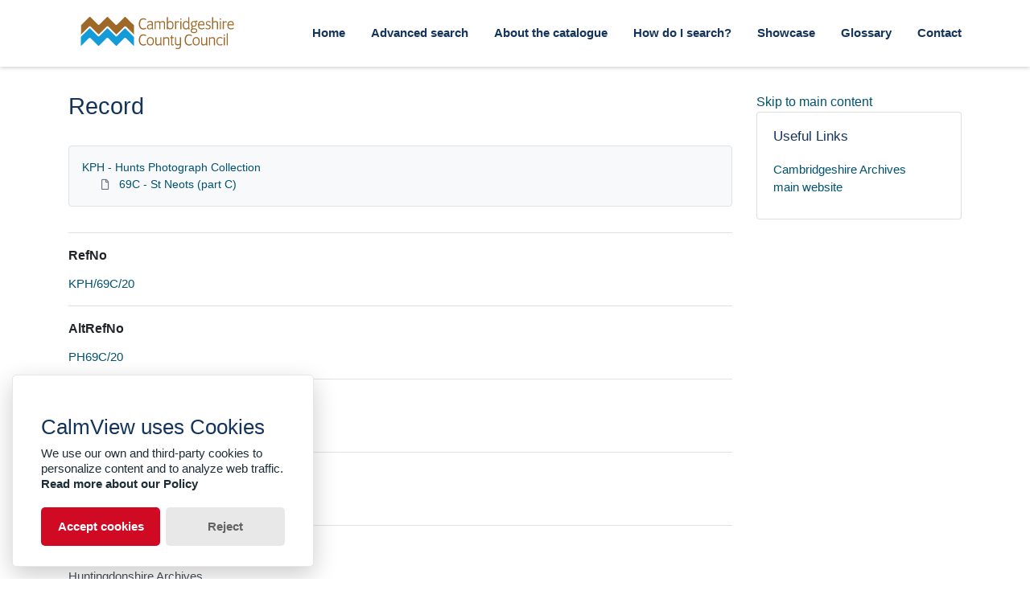

--- FILE ---
content_type: text/html; charset=utf-8
request_url: http://calm.cambridgeshire.gov.uk/Record.aspx?src=CalmView.Catalog&id=KPH%2F69C%2F20
body_size: 25103
content:
<?xml version="1.0" encoding="utf-8" ?> 
<!DOCTYPE html>

<html lang="en" xml:lang="en">
<head><link href="/WebResource.axd?d=V-YM5yPgHh3QWNVt4RNgsoDdpkOMRU9vsoqs1JGG_SpSBgBVfn1JXJVp5VlJgWpwQLJvIk9ZBmFyCZ019otUHRVwSJa2Fwqa-Di9EAJ7Ai4jeqt5i3f5EIpeCfUQYO2e4m6ckUHJXTLR0Bd4wcpmJg2&amp;t=638612185500000000" type="text/css" rel="stylesheet"></link><meta http-equiv="Content-Type" content="text/html; charset=utf-8" /><meta name="viewport" content="width=device-width, initial-scale=1, shrink-to-fit=no" /><meta name="description" /><meta name="author" /><title>
	Search Results
</title><link rel="stylesheet" href="https://use.fontawesome.com/releases/v5.5.0/css/all.css" integrity="sha384-B4dIYHKNBt8Bc12p+WXckhzcICo0wtJAoU8YZTY5qE0Id1GSseTk6S+L3BlXeVIU" crossorigin="anonymous" /><meta name="description" content="">
<link type="text/css" href="/App_Themes/Customer/style.css" rel="stylesheet" media="All" />
<link type="text/css" href="/App_Themes/Customer/fancybox.css" rel="stylesheet" media="All" />
<link type="text/css" href="/App_Themes/Customer/customer.css" rel="stylesheet" media="All" /><link href="http://calm.cambridgeshire.gov.uk/rdf/catalog/KPH/69C/20" rel="alternate" type="application/rss+xml" /><style type="text/css">
	.ctl00_main_RecordView_ctl04_0 { text-decoration:none; }
	.ctl00_main_RecordView_ctl04_1 { border-style:none; }
	.ctl00_main_RecordView_ctl04_2 {  }

</style></head>
<body class="layout-with-side-nav">
    
    <form name="aspnetForm" method="post" action="./Record.aspx?src=CalmView.Catalog&amp;id=KPH%2f69C%2f20" onsubmit="javascript:return WebForm_OnSubmit();" id="aspnetForm" class="page_Record">
<div>
<input type="hidden" name="__VIEWSTATE" id="__VIEWSTATE" value="/[base64]/wcAAQAAAP////[base64]/[base64]/HcpiN2UUAek6Kewf5MS0A2o3" />
</div>


<script src="/WebResource.axd?d=3r0kr8h0b0ISmBxxkfNEIACVCEcB8m2_PIGCvkP2FceKd4g7mXtScEXzztTRD2wFJZKlIgCs2ZOz-cWvato1M7h5GLpkuHhI9AJLd18kfjfuKIIk5b2Swuw8gQkYDF2UrRcWdNTLnqQV16RwMg--aA2&amp;t=638612185500000000" type="text/javascript"></script>
<script src="/WebResource.axd?d=oSZVQPBIs0R6ycLOAULTGscU_Ims8-g_Tqbl9fNuKSwV4WiU9l0iMveuFCMPkgwddlYJwaU15TNRS_1R1BCX3X01vPmNi16kaFqbFiVbA1Ny6yu3yT-7HjvcAudHLY2SqBk0kUNbLGbLHP2bA77LDQ2&amp;t=638612185500000000" type="text/javascript"></script>
<script type="text/javascript">
//<![CDATA[
function WebForm_OnSubmit() {
document.getElementById('ctl00_ctl19').value = GetViewState__AspNetTreeView('ctl00_main_RecordView_ctl04_UL');
return true;
}
//]]>
</script>

<div>

	<input type="hidden" name="__VIEWSTATEGENERATOR" id="__VIEWSTATEGENERATOR" value="26522A17" />
	<input type="hidden" name="__EVENTVALIDATION" id="__EVENTVALIDATION" value="/wEdAALvPStvpM7jFqMqomodR1xocb0HDRE6rOla+/px77sRrp55t7GR6nYuHhloD4JQ2fjkXgCHEIkPz/ENP+ZppmFJ" />
</div>    
     <header class="header">

        <div class="container header__container">
            <div class="header__row">

                <div class="header__brand-container">
                    <div class="brand">
                        <a href="default.aspx" class="brand__link">
                            <span class="sr-only">Homepage</span>
                            <img src=".\images\cambridgeshirecc.svg" id="ctl00_logoImage" class="brand__img" aria-label="Site logo" />                            
                        </a>
                    </div>
                </div>

                <button class="header__burger-menu" type="button" data-toggle="collapse" data-target="#navbarNav"
                    aria-controls="navbarNav" aria-expanded="false" aria-label="Toggle navigation">
                    <i class="fas fa-bars header__burger-menu-open"></i>
                    <i class="fas fa-times header__burger-menu-close"></i>
                </button>

                <div class="header__navbar-container" aria-label="Nav-bar">
                    <nav class="navbar navbar-expand-md navbar-light container header__navbar" aria-label="Nav-bar">
                        <div id="navbarNav" class="collapse navbar-collapse header__navbar-collapse" aria-label="Nav-bar">
                            
                        <ul class='navbar-nav'><li class='nav-item'><a class='top-nav-link' href='default.aspx'>Home</a></li><li class='nav-item'><a class='top-nav-link' href='advanced.aspx?src=CalmView.Catalog'>Advanced search</a></li><li class='nav-item'><a class='top-nav-link' href='aboutcatalogue.aspx'>About the catalogue</a></li><li class='nav-item'><a class='top-nav-link' href='searches.aspx'>How do I search?</a></li><li class='nav-item'><a class='top-nav-link' href='showcase.aspx'>Showcase</a></li><li class='nav-item'><a class='top-nav-link' href='glossary.aspx'>Glossary</a></li><li class='nav-item'><a class='top-nav-link' href='contact.aspx'>Contact</a></li></ul'></div>
                    </nav>
                </div>

            </div>
        </div>

    </header>

        <div class="main">
            <div id="content" class="content">                
                

    <main class="main main--content-page">
        <div class="container">
            <div class="main__content">
                <div class="main__content-main">
                    <div id="ctl00_main_BreadCrumb" class="bcrumb">
	<h1>Record</h1>
</div>
                    <div class="PageHeader">
                        
                    </div>
                    <div>
                        
                        <div class="recordcontainer">
                            <div class="recordcontent">
                                <div id="ctl00_main_RecordView">
	<div class="recordcontext">
		<div>

			<div class="AspNet-TreeView" id="ctl00_main_RecordView_ctl04">
					<ul id="ctl00_main_RecordView_ctl04_UL">
						<li class="AspNet-TreeView-Root">
							<span class="AspNet-TreeView-Collapse" onclick="ExpandCollapse__AspNetTreeView(this)">&nbsp;</span>
							<a href="/Record.aspx?src=CalmView.Catalog&amp;id=KPH">
								KPH - Hunts Photograph Collection</a>
							<ul>
								<li class="AspNet-TreeView-Leaf">
									<a href="/Record.aspx?src=CalmView.Catalog&amp;id=KPH%2f69C">
										69C - St Neots (part C)</a>
								</li>
							</ul>
						</li>
					</ul>

			</div>
		</div>
	</div><div class="recordContent"><table class="summary" border="0" cellspacing="2" cellpadding="5" summary="Record View"><tr id="RefNo&#xD;&#xA;      "><td class="tabletitle" rowspan="1">RefNo</td><td class="tablevalue"><a href="TreeBrowse.aspx?src=CalmView.Catalog&amp;field=RefNo&amp;key=KPH%2f69C%2f20" title="Browse record in hierarchy.">KPH/69C/20</a></td></tr><tr id="AltRefNo&#xD;&#xA;      "><td class="tabletitle" rowspan="1">AltRefNo</td><td class="tablevalue"><a href="TreeBrowse.aspx?src=CalmView.Catalog&amp;field=RefNo&amp;key=KPH%2f69C%2f20" title="Browse record in hierarchy.">PH69C/20</a></td></tr><tr id="Title&#xD;&#xA;      "><td class="tabletitle" rowspan="1">Title</td><td class="tablevalue">The bridge, St Neots (postcard)</td></tr><tr id="CreatorName&#xD;&#xA;      "><td class="tabletitle" rowspan="1">CreatorName</td><td class="tablevalue">Hunts Photograph Collection</td></tr><tr id="Repository&#xD;&#xA;      "><td class="tabletitle" rowspan="1">Repository</td><td class="tablevalue">Huntingdonshire Archives</td></tr></table></div>
</div>
                                <span id="ctl00_main_AddToMyItems" class="myitems-add-button"><a href="/Record.aspx?src=CalmView.Catalog&amp;id=KPH%2f69C%2f20&amp;AddBasket=KPH%2f69C%2f20">Add to My Items</a></span>
                            </div>
                            <div id="ctl00_main_LinkedDataList" class="LinkedData">
	<ul class="LinkedData"></ul>
</div>
                        </div>
                        
                    </div>
                    <div class="PageFooter">
                        
                    </div>
                </div>
                <div class="sidebar main__content-sidebar">
                    

<a href="#main__content" class  ="skipsidebar">Skip to main content</a>
<div id="ctl00_main_ctl00_ctl00_showCaseCard" class="card sidebar__card card--showcase">

<a href='./Record.aspx?src=Catalog&amp;id=KMAN1%2fA%2f1B%2f4%2f6'><div class='card-img-top'><img class='card-img-top-img' src='GetImage.ashx?db=Catalog&amp;fname=croh.pl.M1A_4_6.jpg&amp;type=' alt='Elevation of a gateway at Kimbolton Castle, by Robert Adam, 1764'/></div><div class='card-body'><p class='card-text' >Elevation of a gateway at Kimbolton Castle, by Robert Adam, 1764</p></div></a></div>


<div id="ctl00_main_ctl00_ctl01_usefullinks" class="card sidebar__card sidebar__nav-card">
    <div class="card-body">
        <h2 class="sidebar__card-title card-title sidebar__nav-card-title">Useful Links</h2>
        <nav id="ctl00_main_ctl00_ctl01_usefulLinksNav" class="nav flex-column">
        <a href='https://www.cambridgeshire.gov.uk/residents/libraries-leisure-culture/archives' class='nav-link sidebar__card-link sidebar__nav-card-link' target='_blank'>Cambridgeshire Archives main website</a></nav>
    </div>
</div>




    <link type="text/css" rel="stylesheet" href="styles/TwitterNav.css" />
    
    

<div id="ctl00_main_ctl00_ctl03_instagramcard2" class="sidebar__card card--instagram">
        <blockquote id="ctl00_main_ctl00_ctl03_instagramContent" class="instagram-media" data-instgrm-captioned="" data-instgrm-permalink="https://www.instagram.com/cambridgeshire.archives/" data-instgrm-version="12" style=" background:#FFF; border:0; border-radius:3px; box-shadow:0 0 1px 0 rgba(0,0,0,0.5),0 1px 10px 0 rgba(0,0,0,0.15); 
                        margin: 1px; max-width:540px; min-width:0; padding:0; width:99.375%; width:-webkit-calc(100% - 2px); width:calc(100% - 2px);">
                        <div style="padding:16px;">
                            <a href="https://www.instagram.com/p/BojTPXFDMYP/?utm_source=ig_embed&amp;utm_medium=loading" 
                                style=" background:#FFFFFF; line-height:0; padding:0 0; text-align:center; text-decoration:none; width:100%;" target="_blank">
                                <div style=" display: flex; flex-direction: row; align-items: center;">
                                    <div style="background-color: #F4F4F4; border-radius: 50%; flex-grow: 0; height: 40px; margin-right: 14px; width: 40px;"></div>
                                    <div style="display: flex; flex-direction: column; flex-grow: 1; justify-content: center;"> <div style=" background-color: #F4F4F4;
                                        border-radius: 4px; flex-grow: 0; height: 14px; margin-bottom: 6px; width: 100px;"></div>
                                        <div style=" background-color: #F4F4F4; border-radius: 4px; flex-grow: 0; height: 14px; width: 60px;">

                                        </div></div></div>
                                <div style="padding: 19% 0;"></div><div style="display:block; height:50px; margin:0 auto 12px; width:50px;"><svg width="50px" height="50px" viewBox="0 0 60 60" version="1.1" xmlns="https://www.w3.org/2000/svg" xmlns:xlink="https://www.w3.org/1999/xlink"><g stroke="none" stroke-width="1" fill="none" fill-rule="evenodd"><g transform="translate(-511.000000, -20.000000)" fill="#000000"><g><path d="M556.869,30.41 C554.814,30.41 553.148,32.076 553.148,34.131 C553.148,36.186 554.814,37.852 556.869,37.852 C558.924,37.852 560.59,36.186 560.59,34.131 C560.59,32.076 558.924,30.41 556.869,30.41 M541,60.657 C535.114,60.657 530.342,55.887 530.342,50 C530.342,44.114 535.114,39.342 541,39.342 C546.887,39.342 551.658,44.114 551.658,50 C551.658,55.887 546.887,60.657 541,60.657 M541,33.886 C532.1,33.886 524.886,41.1 524.886,50 C524.886,58.899 532.1,66.113 541,66.113 C549.9,66.113 557.115,58.899 557.115,50 C557.115,41.1 549.9,33.886 541,33.886 M565.378,62.101 C565.244,65.022 564.756,66.606 564.346,67.663 C563.803,69.06 563.154,70.057 562.106,71.106 C561.058,72.155 560.06,72.803 558.662,73.347 C557.607,73.757 556.021,74.244 553.102,74.378 C549.944,74.521 548.997,74.552 541,74.552 C533.003,74.552 532.056,74.521 528.898,74.378 C525.979,74.244 524.393,73.757 523.338,73.347 C521.94,72.803 520.942,72.155 519.894,71.106 C518.846,70.057 518.197,69.06 517.654,67.663 C517.244,66.606 516.755,65.022 516.623,62.101 C516.479,58.943 516.448,57.996 516.448,50 C516.448,42.003 516.479,41.056 516.623,37.899 C516.755,34.978 517.244,33.391 517.654,32.338 C518.197,30.938 518.846,29.942 519.894,28.894 C520.942,27.846 521.94,27.196 523.338,26.654 C524.393,26.244 525.979,25.756 528.898,25.623 C532.057,25.479 533.004,25.448 541,25.448 C548.997,25.448 549.943,25.479 553.102,25.623 C556.021,25.756 557.607,26.244 558.662,26.654 C560.06,27.196 561.058,27.846 562.106,28.894 C563.154,29.942 563.803,30.938 564.346,32.338 C564.756,33.391 565.244,34.978 565.378,37.899 C565.522,41.056 565.552,42.003 565.552,50 C565.552,57.996 565.522,58.943 565.378,62.101 M570.82,37.631 C570.674,34.438 570.167,32.258 569.425,30.349 C568.659,28.377 567.633,26.702 565.965,25.035 C564.297,23.368 562.623,22.342 560.652,21.575 C558.743,20.834 556.562,20.326 553.369,20.18 C550.169,20.033 549.148,20 541,20 C532.853,20 531.831,20.033 528.631,20.18 C525.438,20.326 523.257,20.834 521.349,21.575 C519.376,22.342 517.703,23.368 516.035,25.035 C514.368,26.702 513.342,28.377 512.574,30.349 C511.834,32.258 511.326,34.438 511.181,37.631 C511.035,40.831 511,41.851 511,50 C511,58.147 511.035,59.17 511.181,62.369 C511.326,65.562 511.834,67.743 512.574,69.651 C513.342,71.625 514.368,73.296 516.035,74.965 C517.703,76.634 519.376,77.658 521.349,78.425 C523.257,79.167 525.438,79.673 528.631,79.82 C531.831,79.965 532.853,80.001 541,80.001 C549.148,80.001 550.169,79.965 553.369,79.82 C556.562,79.673 558.743,79.167 560.652,78.425 C562.623,77.658 564.297,76.634 565.965,74.965 C567.633,73.296 568.659,71.625 569.425,69.651 C570.167,67.743 570.674,65.562 570.82,62.369 C570.966,59.17 571,58.147 571,50 C571,41.851 570.966,40.831 570.82,37.631"></path></g></g></g></svg></div><div style="padding-top: 8px;"> <div style=" color:#3897f0; font-family:Arial,sans-serif; font-size:14px; font-style:normal; font-weight:550; line-height:18px;"> View this post on Instagram</div></div><div style="padding: 12.5% 0;"></div> <div style="display: flex; flex-direction: row; margin-bottom: 14px; align-items: center;"><div> <div style="background-color: #F4F4F4; border-radius: 50%; height: 12.5px; width: 12.5px; transform: translateX(0px) translateY(7px);"></div> <div style="background-color: #F4F4F4; height: 12.5px; transform: rotate(-45deg) translateX(3px) translateY(1px); width: 12.5px; flex-grow: 0; margin-right: 14px; margin-left: 2px;"></div> <div style="background-color: #F4F4F4; border-radius: 50%; height: 12.5px; width: 12.5px; transform: translateX(9px) translateY(-18px);"></div></div><div style="margin-left: 8px;"> <div style=" background-color: #F4F4F4; border-radius: 50%; flex-grow: 0; height: 20px; width: 20px;"></div> <div style=" width: 0; height: 0; border-top: 2px solid transparent; border-left: 6px solid #f4f4f4; border-bottom: 2px solid transparent; transform: translateX(16px) translateY(-4px) rotate(30deg)"></div></div><div style="margin-left: auto;"> <div style=" width: 0px; border-top: 8px solid #F4F4F4; border-right: 8px solid transparent; transform: translateY(16px);"></div> <div style=" background-color: #F4F4F4; flex-grow: 0; height: 12px; width: 16px; transform: translateY(-4px);"></div> <div style=" width: 0; height: 0; border-top: 8px solid #F4F4F4; border-left: 8px solid transparent; transform: translateY(-4px) translateX(8px);"></div></div></div></a> <p style=" margin:8px 0 0 0; padding:0 4px;"> <a href="https://www.instagram.com/p/BojTPXFDMYP/?utm_source=ig_embed&amp;utm_medium=loading" style=" color:#000; font-family:Arial,sans-serif; font-size:14px; font-style:normal; font-weight:normal; line-height:17px; text-decoration:none; word-wrap:break-word;" target="_blank">Thank you Central and North West London NHS Foundation Trust for helping us #BeatTheFlu this winter by giving three of our RCN professional leads their flu vaccine. We’re calling on all nursing staff to get their flu vaccine to protect themselves and their patients too 💉 #flu #fluvaccine #fluseason #winter #nursing #nurses #patients #studentnurse</a></p> <p style=" color:#c9c8cd; font-family:Arial,sans-serif; font-size:14px; line-height:17px; margin-bottom:0; margin-top:8px; overflow:hidden; padding:8px 0 7px; text-align:center; text-overflow:ellipsis; white-space:nowrap;">A post shared by <a href="https://www.instagram.com/thercn/?utm_source=ig_embed&amp;utm_medium=loading" style=" color:#c9c8cd; font-family:Arial,sans-serif; font-size:14px; font-style:normal; font-weight:normal; line-height:17px;" target="_blank"> Royal College of Nursing</a> (@thercn) on <time style=" font-family:Arial,sans-serif; font-size:14px; line-height:17px;" datetime="2018-10-05T12:33:33+00:00">Oct 5, 2018 at 5:33am PDT</time></p></div></blockquote> <script async src="//www.instagram.com/embed.js"></script>        
    </div>


                </div>
            </div>
        </div>
        <section id="ctl00_main_ctl01_whatsnew" class="whats-new content-section content-section--alt">
            <div class="whats-new__inner content-section__inner">
                <div class="whats-new__content">

                    <div class="whats-new__header">
                        <h2 id="ctl00_main_ctl01_whatsNewTitle" class="whats-new__title">Showcase items</h2>
                        <p id="ctl00_main_ctl01_whatNewSummaryText" class="whats-new__desc">A list of our latest and most exciting new items.</p>
                    </div>

                    <div id="ctl00_main_ctl01_whatsnewimages" class="whats-new__items">

                        

                    <div class='whats-new__item'><a href = './Record.aspx?src=Catalog&amp;id=KL90%2f1' class='whats-new__item-link'><div class='whats-new__img-container'><img src = 'GetImage.ashx?db=Catalog&amp;fname=croc.ms.L90_1.seal.jpg&amp;type=LargeThumbnail' class='img-fluid whats-new__img' alt='Seal of Charles II, 1668' /></div><div class='whats-new__img-title'>Seal of Charles II, 1668</div></a></div><div class='whats-new__item'><a href = './Record.aspx?src=Catalog&amp;id=KMAN1%2fA%2f1B%2f4%2f6' class='whats-new__item-link'><div class='whats-new__img-container'><img src = 'GetImage.ashx?db=Catalog&amp;fname=croh.pl.M1A_4_6.jpg&amp;type=LargeThumbnail' class='img-fluid whats-new__img' alt='Elevation of a gateway at Kimbolton Castle, by Robert Adam, 1764' /></div><div class='whats-new__img-title'>Elevation of a gateway at Kimbolton Castle, by Robert Adam, 1764</div></a></div><div class='whats-new__item'><a href = './Record.aspx?src=Catalog&amp;id=K1140%2fC%2f36%2f3%2f15%2f2' class='whats-new__item-link'><div class='whats-new__img-container'><img src = 'GetImage.ashx?db=Catalog&amp;fname=1140_36_03_205.jpg&amp;type=LargeThumbnail' class='img-fluid whats-new__img' alt='Photograph of an unidentified woman, Papworth, 1930s' /></div><div class='whats-new__img-title'>Photograph of an unidentified woman, Papworth, 1930s</div></a></div><div class='whats-new__item'><a href = './Record.aspx?src=Catalog&amp;id=KHB1%2f1%2f1' class='whats-new__item-link'><div class='whats-new__img-container'><img src = 'GetImage.ashx?db=Catalog&amp;fname=1205preview.jpg&amp;type=LargeThumbnail' class='img-fluid whats-new__img' alt='Huntingdon Borough Charter, 1205' /></div><div class='whats-new__img-title'>Huntingdon Borough Charter, 1205</div></a></div></div>

                    <div class="whats-new__more">
                        <a href="showcase.aspx" id="ctl00_main_ctl01_whatNewButton" class="btn btn-primary">Explore Showcase</a>
                    </div>
                </div>
            </div>
        </section>

    </main>


            </div>    
        </div>

        <div class="bottom">
             <footer class="footer" aria-label="Footer">
                <div class="container">

                    <ul class="footer__links">
                        <li><a href="sitemap.aspx" id="ctl00_siteMap">Sitemap</a></li>
                        <li><a href="https://www.cambridgeshire.gov.uk/accessibility" id="ctl00_privacy">Accessibility Statement</a></li>
                        <li><a href="https://www.cambridgeshire.gov.uk/terms-and-disclaimer" id="ctl00_terms">Terms</a></li>
                    </ul>

                    <div class="row footer__social-links">
                        <div id="ctl00_socialLinksDiv" class="col-12">
                        <a href='https://www.facebook.com/CambridgeshireArchivesService/' target='_blank' class='footer__social-link'><i class='fab fa-facebook-square fa-2x' aria-hidden='true'></i><span class='sr-only'>facebook</span></a><a href='https://www.instagram.com/cambridgeshire.archives/' target='_blank' class='footer__social-link'><i class='fab fa-instagram fa-2x' aria-hidden='true'></i><span class='sr-only'>instagram</span></a></div>
                    </div>
                    
                    <div class="row text-muted">
                        <div class="col-12 col-md-6">
                            <p id="ctl00_globalFooterText"></p>
                        </div>
                        <div class="col-12 col-md-6 text-md-right">
                            <p>&copy; CalmView </p>
                        </div>
                    </div>
                </div>
             </footer> 
        </div>                     
    <div>
	<input type="hidden" name="ctl00$ctl19" id="ctl00_ctl19" />
</div></form> 

    <!-- <script src="https://code.jquery.com/jquery-3.2.1.slim.min.js" integrity="sha384-KJ3o2DKtIkvYIK3UENzmM7KCkRr/rE9/Qpg6aAZGJwFDMVNA/GpGFF93hXpG5KkN"
        crossorigin="anonymous"></script> -->
    <script>window.jQuery || document.write('<script src="./js/jquery-slim.min.js"><\/script>')</script>
    <script src="./js/jquery.fancybox.min.js"></script>
    <script src="./js/bootstrap.min.js"></script>
    <script src="./js/main.js"></script>

    <script type="text/javascript">
        window.application_path = "/";
    </script>

    <script src="./js/glowCookies.min.js"></script>
    <script src="./js/cookies-banner.js"></script>
    <script src="./js/banner-config.js"></script>
    <script type="text/javascript" src="custom.js"></script>
    
</body>
</html>


--- FILE ---
content_type: text/css
request_url: http://calm.cambridgeshire.gov.uk/App_Themes/Customer/customer.css
body_size: 890
content:
body {
	color: #14345c;
}

/* banner and logo */

.hero {
	background-repeat: no-repeat;
    background-size: cover;
    background-position: center;
}

.brand__img {
	max-width: 200%;
	width: 200%;
}

/* highlight words on search */
span.HIT
{
	background-color: Yellow;
}

.BrowseTree td.selected {
	background-color: yellow;
}

/* topnav */

.top-nav-link {
	color: #14345c;
	padding:1.9rem 0;
	font-weight: bold;
}
.top-nav-link.active {
	color: #14345c;
	box-shadow: inset 0px -0.375rem 0px 0px #14345c;
	padding:1.9rem 0;
	font-weight: bold;
}

.top-nav-link:hover, .top-nav-link:focus {
	color: #14345c;
	box-shadow: inset 0px -0.375rem 0px 0px #14345c;
	padding:1.9rem 0;
	font-weight: bold;
}

/* find a record box */
.hero__adv-link-container a {
	color: #1f63a3;
}

.btn-primary, .discoverysearch .SearchButton, :first-child.AdvancedSearchToolButton, :first-child.AdvancedSearchButton, .PagerBarControl ul li a {
	background-color: #1f63a3 !important;
	border-color: #1f63a3 !important;
	color: #ffffff;
	font-weight: bold;
}

.hero__title {
	color: #14345c;
	font-weight: bold;
}

/*footer */
.footer {
	background-color: #14345c;
}

.footer__links a {
	color: #ffffff;
}

.footer__social-links a {
	color: #ffffff;
}

.footer__social-links a:hover, .footer__social-links a:focus {
	color: #ffffff;
}

.row.text-muted {
	color: #ffffff !important;
	position: relative;
}

/* pop searches background */
.search-cloud__item {
	background-color: #956b29;
	color: #ffffff;
}

/* hide youtube */

.content-section.social-content {
	display: none;
}

/* hide twitter and instagram feeds */

#ctl00_main_ctl00_ctl02_twittercard {
	display: none;
}

.instagram-media {
	display: none;
}

.form-control:focus, .SearchButton:focus, .SearchTextBox:focus, #ctl00_main_search_DSCoverySearch1_ctl00_main_search_DSCoverySearch1_ctl02_discoveryadvanccedsearch:focus, .AdvancedSearchField:focus, select.PageSizes:focus, .multixmlviewselectorselect:focus, #ctl00_main_search_DSCoverySearch1_ctl00_main_search_DSCoverySearch1_ctl01_SearchText:focus, .SearchTextBox:focus, #ctl00_main_DSCoverySearch1_ctl01_Button1:focus, .AdvancedSearchButton:focus, #ctl00_main_browseCollectionButton:focus, .btn btn-primary mt-3:focus, #ctl00_main_search_DSCoverySearch1_ctl00_main_search_DSCoverySearch1_ctl01_SearchText:active, .discoverysearch:active .SearchTextBox:active{
    box-shadow: 0 0 0 0.2rem rgba(19,156,216,0.5);
}

span.HIT
{
	background-color: Yellow;
}

.BrowseTree td.selected {
	background-color: yellow;
}

#ctl00_main_address, #ctl00_main_contactMap {
	display: none;
}

/* hide showcase side card */

#ctl00_main_ctl00_ctl00_showCaseCard {
	display: none;
}

#ctl00_main_browseCollectionButton {
	display: none;
}